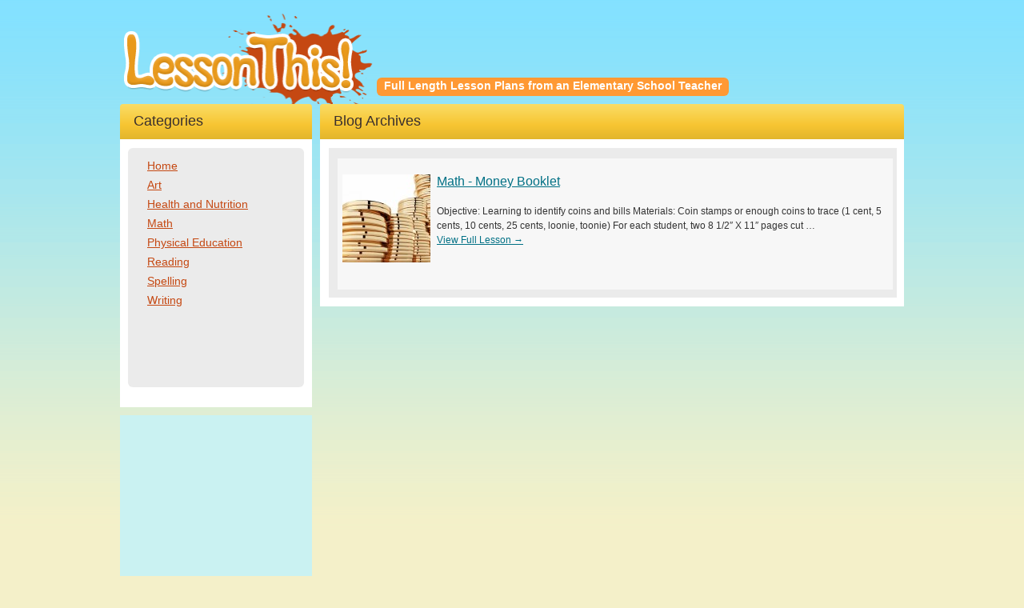

--- FILE ---
content_type: text/html; charset=utf-8
request_url: https://www.google.com/recaptcha/api2/aframe
body_size: 226
content:
<!DOCTYPE HTML><html><head><meta http-equiv="content-type" content="text/html; charset=UTF-8"></head><body><script nonce="VEEXPKuoRQkby74-OJmSzw">/** Anti-fraud and anti-abuse applications only. See google.com/recaptcha */ try{var clients={'sodar':'https://pagead2.googlesyndication.com/pagead/sodar?'};window.addEventListener("message",function(a){try{if(a.source===window.parent){var b=JSON.parse(a.data);var c=clients[b['id']];if(c){var d=document.createElement('img');d.src=c+b['params']+'&rc='+(localStorage.getItem("rc::a")?sessionStorage.getItem("rc::b"):"");window.document.body.appendChild(d);sessionStorage.setItem("rc::e",parseInt(sessionStorage.getItem("rc::e")||0)+1);localStorage.setItem("rc::h",'1768359951117');}}}catch(b){}});window.parent.postMessage("_grecaptcha_ready", "*");}catch(b){}</script></body></html>

--- FILE ---
content_type: text/css
request_url: https://lessonthis.com/wp-content/themes/lessonthis/dist/styles/main.css
body_size: 4680
content:
@font-face{font-family:Dosis;font-style:normal;font-weight:600;src:local("Dosis SemiBold"),local("Dosis-SemiBold"),url(http://themes.googleusercontent.com/static/fonts/dosis/v1/f8qltGyj2S-SS_tsOHsjgfesZW2xOQ-xsNqO47m55DA.woff) format("woff")}body#tinymce{height:auto!important}#desktop-sized,#tablet-sized{width:1px;height:1px}@media (max-width:768px){#desktop-sized{display:none}}@media (max-width:480px){#tablet-sized{display:none}}body,html{margin:0;padding:0;height:100%}body{color:#343434;font-size:12px;background:#f4f0c9 url(../images/bg.gif) repeat-x;line-height:1;font-family:verdana,sans-serif;margin:0;padding:0;text-align:center;-webkit-font-smoothing:antialiased;-moz-osx-font-smoothing:grayscale}@media (max-width:768px){body{background:#fff}}.mfp-bg{top:0;left:0;width:100%;height:100%;z-index:1042;overflow:hidden;position:fixed;background:#000;opacity:.5}.mfp-wrap{top:0;left:0;width:100%;height:100%;z-index:1043;position:fixed;outline:0!important;-webkit-backface-visibility:hidden}.mfp-container{text-align:center;position:absolute;width:100%;height:100%;left:0;top:0;padding:0 20px;box-sizing:border-box}.mfp-container:before{content:'';display:inline-block;height:100%;vertical-align:middle}.mfp-align-top .mfp-container:before{display:none}.mfp-content{position:relative;display:inline-block;vertical-align:middle;margin:0 auto;text-align:left;z-index:1045}.mfp-ajax-holder .mfp-content,.mfp-inline-holder .mfp-content{width:100%;cursor:auto}.mfp-ajax-cur{cursor:progress}.mfp-zoom-out-cur,.mfp-zoom-out-cur .mfp-image-holder .mfp-close{cursor:zoom-out}.mfp-zoom{cursor:pointer;cursor:zoom-in}.mfp-auto-cursor .mfp-content{cursor:auto}.mfp-arrow,.mfp-close,.mfp-counter,.mfp-preloader{-webkit-user-select:none;-moz-user-select:none;-ms-user-select:none;user-select:none}.mfp-loading.mfp-figure{display:none}.mfp-hide{display:none!important}.mfp-preloader{color:#CCC;position:absolute;top:50%;width:auto;text-align:center;margin-top:-.8em;left:8px;right:8px;z-index:1044}.mfp-preloader a{color:#CCC}.mfp-preloader a:hover{color:#FFF}.mfp-s-ready .mfp-preloader{display:none}.mfp-s-error .mfp-content{display:none}button.mfp-arrow,button.mfp-close{overflow:visible;cursor:pointer;border:0;-webkit-appearance:none;display:block;outline:0;padding:0;z-index:1046;box-shadow:none;-ms-touch-action:manipulation;touch-action:manipulation}button::-moz-focus-inner{padding:0;border:0}.mfp-close{width:40px;height:40px;line-height:40px;position:absolute;right:0;top:0;text-decoration:none;text-align:center;opacity:.85;padding:0 0 18px 10px;color:#FFF;background-color:#000;font-style:normal;font-size:28px;font-family:Arial,Baskerville,monospace}.mfp-close:focus,.mfp-close:hover{opacity:1}.mfp-close:active{top:0}.mfp-close-btn-in .mfp-close{color:#fff}.mfp-iframe-holder .mfp-close,.mfp-image-holder .mfp-close{color:#FFF;right:-6px;text-align:right;padding-right:6px;width:100%}.mfp-counter{position:absolute;top:0;right:0;color:#CCC;font-size:12px;line-height:18px;white-space:nowrap}.mfp-arrow{position:absolute;opacity:.85;margin:0;top:50%;margin-top:-55px;padding:0;width:90px;height:110px;-webkit-tap-highlight-color:transparent}.mfp-arrow:active{margin-top:-54px}.mfp-arrow:focus,.mfp-arrow:hover{opacity:1}.mfp-arrow:after,.mfp-arrow:before{content:'';display:block;width:0;height:0;position:absolute;left:0;top:0;margin-top:35px;margin-left:35px;border:medium inset transparent}.mfp-arrow:after{border-top-width:13px;border-bottom-width:13px;top:8px}.mfp-arrow:before{border-top-width:21px;border-bottom-width:21px;opacity:.7}.mfp-arrow-left{left:0}.mfp-arrow-left:after{border-right:17px solid #FFF;margin-left:31px}.mfp-arrow-left:before{margin-left:25px;border-right:27px solid #3F3F3F}.mfp-arrow-right{right:0}.mfp-arrow-right:after{border-left:17px solid #FFF;margin-left:39px}.mfp-arrow-right:before{border-left:27px solid #3F3F3F}.mfp-iframe-holder{padding-top:40px;padding-bottom:40px}.mfp-iframe-holder .mfp-content{line-height:0;width:100%;max-width:900px}.mfp-iframe-holder .mfp-close{top:-40px}.mfp-iframe-scaler{width:100%;height:0;overflow:hidden;padding-top:56.25%}.mfp-iframe-scaler iframe{position:absolute;display:block;top:0;left:0;width:100%;height:100%;background:#000}img.mfp-img{width:auto;max-width:100%;height:auto;display:block;line-height:0;box-sizing:border-box;padding:40px 0 40px;margin:0 auto}.mfp-figure{line-height:0}.mfp-figure:after{content:'';position:absolute;left:0;top:40px;bottom:40px;display:block;right:0;width:auto;height:auto;z-index:-1;background:#444}.mfp-figure small{color:#BDBDBD;display:block;font-size:12px;line-height:14px}.mfp-figure figure{margin:0}.mfp-bottom-bar{margin-top:-36px;position:absolute;top:100%;left:0;width:100%;cursor:auto}.mfp-title{text-align:left;line-height:18px;color:#F3F3F3;word-wrap:break-word;padding-right:36px}.mfp-image-holder .mfp-content{max-width:100%}.mfp-gallery .mfp-image-holder .mfp-figure{cursor:pointer}@media screen and (max-width:800px) and (orientation:landscape),screen and (max-height:300px){.mfp-img-mobile .mfp-image-holder{padding-left:0;padding-right:0}.mfp-img-mobile img.mfp-img{padding:0}.mfp-img-mobile .mfp-figure:after{top:0;bottom:0}.mfp-img-mobile .mfp-figure small{display:inline;margin-left:5px}.mfp-img-mobile .mfp-bottom-bar{background:rgba(0,0,0,.6);bottom:0;margin:0;top:auto;padding:3px 5px;position:fixed;box-sizing:border-box}.mfp-img-mobile .mfp-bottom-bar:empty{padding:0}.mfp-img-mobile .mfp-counter{right:5px;top:3px}.mfp-img-mobile .mfp-close{top:0;right:0;width:35px;height:35px;line-height:35px;background:rgba(0,0,0,.6);position:fixed;text-align:center;padding:0}}@media all and (max-width:900px){.mfp-arrow{-webkit-transform:scale(.75);-o-transform:scale(.75);transform:scale(.75)}.mfp-arrow-left{-webkit-transform-origin:0;-o-transform-origin:0;transform-origin:0}.mfp-arrow-right{-webkit-transform-origin:100%;-o-transform-origin:100%;transform-origin:100%}.mfp-container{padding-left:12px;padding-right:12px}}#burger{display:none;-webkit-backface-visibility:visible!important;position:absolute;cursor:pointer;top:42px;right:20px;height:40px;width:40px;opacity:0;z-index:55;margin:0 0 0 -20px;background:#000;-webkit-transition:all .3s ease-in-out;-o-transition:all .3s ease-in-out;transition:all .3s ease-in-out}@media (max-width:768px){#burger{display:block}}@media (max-width:480px){#burger{right:10px}}#burger span{-webkit-transition:all 150ms ease-in-out;-o-transition:all 150ms ease-in-out;transition:all 150ms ease-in-out;background:#fff;display:block;width:22px;height:2px;margin-left:9px}#burger.close{background:#c54812}#burger.close:hover{background:#f93;-webkit-transition:all .3s ease-in-out;-o-transition:all .3s ease-in-out;transition:all .3s ease-in-out}#burger.close .top{-webkit-transform:rotateZ(45deg) translateX(4px) translateY(4px)!important;-o-transform:rotateZ(45deg) translateX(4px) translateY(4px)!important;transform:rotateZ(45deg) translateX(4px) translateY(4px)!important}#burger.close .bottom{-webkit-transform:rotateZ(-45deg) translateX(4px) translateY(-4px)!important;-o-transform:rotateZ(-45deg) translateX(4px) translateY(-4px)!important;transform:rotateZ(-45deg) translateX(4px) translateY(-4px)!important}#burger.close .meat{opacity:0}#burger .top{margin-top:13px}#burger .meat,#burger .top{margin-bottom:4px}#burger .meat{-webkit-transition:opacity .3s ease-in-out;-o-transition:opacity .3s ease-in-out;transition:opacity .3s ease-in-out}#burger.active{opacity:1}#burger:hover .top{-webkit-transform:rotateZ(0) translateX(0) translateY(-2px);-o-transform:rotateZ(0) translateX(0) translateY(-2px);transform:rotateZ(0) translateX(0) translateY(-2px)}#burger:hover .bottom{-webkit-transform:rotateZ(0) translateX(0) translateY(2px);-o-transform:rotateZ(0) translateX(0) translateY(2px);transform:rotateZ(0) translateX(0) translateY(2px)}#sidebar{font-size:14px;width:240px;float:left;overflow:hidden;margin:0 0 10px}@media (max-width:1000px){#sidebar{width:27%}}@media (max-width:768px){#sidebar{float:none;width:auto}}@media (max-width:768px){#sidebar .heading-wrap{display:none}}#sidebar a{text-decoration:underline;color:#c54812}#sidebar a:hover{color:#f05816}#sidebar-container{background:#fff;padding:11px 10px 25px;margin:0 0 10px 0}@media (max-width:768px){#sidebar-container{max-height:0;overflow:hidden;margin:0;padding:0 10px;-webkit-transition:all .3s ease;-o-transition:all .3s ease;transition:all .3s ease}#sidebar-container.active{padding:11px 10px 25px;max-height:600px;-webkit-transition:all .5s ease;-o-transition:all .5s ease;transition:all .5s ease}}#sidebar ul{margin:0;padding:0;list-style-type:none}#sidebar li{padding:6px 0 0 10px;position:relative}#sidebar .current-menu-item:before{left:0;border:solid transparent;content:" ";height:0;width:0;position:absolute;border-left-color:#9b390e;border-width:5px 6px;margin-top:4px}#sidebar-inner{background:#ebebeb;padding:7px 14px 100px;border-radius:6px}@media (max-width:768px){#sidebar-inner{padding:15px 25px 28px}}#sidebar-inner ul ul{padding:0 0 0 36px}.sidebar-panel-one{background:#caf2f2;color:#399;padding:11px 8px 11px}.sidebar-panel-two{background:#f1e461;color:#663;padding:11px 0 11px 11px}.navigation{width:100%;overflow:hidden;padding:8px 0}.navigation>div{padding:10px 0;font-size:18px}.nav-previous{width:220px;float:left}.nav-next{width:220px;float:right;text-align:right}.alignleft{float:left}.alignright{float:right}.tag-links a{text-transform:lowercase}p{line-height:18px;margin:0 0 16px;padding:0}ol,ul{line-height:18px;margin:0 0 16px 22px;padding:0}li{padding-top:0;padding-bottom:13px}li li{padding-bottom:0;padding-top:16px}a{text-decoration:underline;color:#007085}a:hover{color:#00a8c8}img{border:0}h1,h2{font-size:18px;font-weight:400;margin:0;padding:0 0 15px;font-family:Dosis,sans-serif}h3{font-size:18px;font-family:Dosis,sans-serif}h4{font-size:14px;margin:0;padding:0 0 6px;font-family:Dosis,sans-serif}#main-container{margin:0 auto;text-align:left;width:980px;overflow:hidden}@media (max-width:1000px){#main-container{width:auto}}#main-panels{width:100%;overflow:hidden;padding:0}#header{width:100%;overflow:hidden;font-size:14px;position:relative}@media (max-width:768px){#header{background:#85e0fc}}#header h1,#header h2{margin:0;padding:0 5px}#header #logo{display:block;width:311px;height:130px;overflow:hidden;float:left;cursor:pointer;background:url(../images/lesson-this-logo.png) bottom left no-repeat;background-size:contain}@media only screen and (-webkit-min-device-pixel-ratio:1.3),only screen and (-o-min-device-pixel-ratio:13 / 10),only screen and (-webkit-min-device-pixel-ratio:1.25),only screen and (-o-min-device-pixel-ratio:5/4),only screen and (min-resolution:120dpi){#header #logo{background-image:url(../images/lesson-this-logo@2x.png)}}@media (max-width:1000px){#header #logo{width:244px;height:96px}}@media (max-width:768px){#header #logo{margin:0 0 0 10px}}@media (max-width:480px){#header #logo{margin:0}}#header #logo span{display:block;margin-left:-9999px;overflow:hidden}#slogan-wrap{background:#f93;margin:97px 0 0 5px;height:23px;float:left;color:#fff;font-weight:700;border-radius:6px;-moz-border-radius:6px;-webkit-border-radius:6px}@media (max-width:1000px){#slogan-wrap{margin:63px 0 0 0}}@media (max-width:768px){#slogan-wrap{display:none}}#slogan-wrap #slogan{padding:3px 9px 0}div#navigation-wrap{background:url(../images/bg-sprites.gif) no-repeat 0 -173px;width:100%;overflow:hidden;clear:both;margin:0 0 8px 0;float:left;font-family:Dosis,sans-serif}div#navigation-wrap #navigation{display:block;padding-right:5px;height:53px;background:url(../images/bg-sprites.gif) no-repeat 970px -173px}div#navigation ul{list-style-type:none;margin:0 0 0 5px;padding:0 0 0;height:53px;width:970px;overflow:hidden;background:url(../images/bg-sprites.gif) 0 -226px}div#navigation ul li{float:left;border-right:1px solid #e88815}div#navigation a{font-size:20px;height:53px;display:block;float:left;font-weight:700;text-decoration:none;color:#fff;text-transform:capitalize;padding:17px 19px 0 19px}div#navigation a:hover{background:url(../images/bg-sprites.gif) 0 -279px}div#navigation .current_page_item a,div#navigation li.active a{background:url(../images/bg-sprites.gif) 0 -279px}#right-col{width:740px;float:left}@media (max-width:1000px){#right-col{width:72%}}@media (max-width:768px){#right-col{width:auto;float:none}}.col-abc{margin:0 0 0 10px;width:730px;float:left}@media (max-width:1000px){.col-abc{width:auto;float:none}}@media (max-width:768px){.col-abc{margin:0}}.col-ab{margin:0 0 0 10px;width:480px;float:left}@media (max-width:1000px){.col-ab{width:auto;float:none}}@media (max-width:768px){.col-ab{margin:0}}.col-a{margin:0 0 0 10px;width:240px;float:left}@media (max-width:768px){.col-a{width:auto;float:none}}.col-a.taxonomies{background:#fff;color:#386777;margin:0 0 10px 10px}@media (max-width:1000px){.col-a.taxonomies{width:auto;float:left}}.taxonomies .col-inner{background:#d2e9d5;padding:7px;margin:7px}#single{padding:13px 15px 10px 11px;background:#f7f7f7;overflow:hidden;border-radius:6px}.alignleft{float:left;padding:0 15px 0 0}.acknowledgement,.alignright{float:right;padding:0 0 0 15px}.acknowledgement a{text-decoration:none;cursor:normal;color:#868686;font-size:10px;float:right}.wp-caption,img.alignright{background:#fff;line-height:18px;margin:0 4px 10px;padding:4px;border:1px solid #ccc;border-radius:6px}img.alignright{padding:10px}@media (max-width:1000px){figure.wp-caption{max-width:50%}}@media (max-width:768px){figure.wp-caption{display:block;width:100%;float:none;padding:0;margin:0 0 10px;overflow:hidden;max-width:350px}}figure.wp-caption img{margin:5px 5px 0}@media (max-width:1000px){figure.wp-caption img{max-width:100%;height:auto;padding:0;margin:0}}figure.wp-caption .wp-caption-text{color:#333;margin:5px 5px 7px 7px}.zebra{padding:13px 5px 10px 11px;background:#ebebeb;list-style:none;margin:0}@media (max-width:768px){.zebra{padding:0}}.zebra .archive img,.zebra .home img{float:left;padding:0 8px 14px 0}.zebra a.more{white-space:nowrap}.zebra .archive h3,.zebra .home h3{font-weight:400;margin:0 0 5px;padding:0}.zebra .home h3 a{font-size:14px;display:block}.zebra .archive h3 a{font-size:16px;padding:0 0 14px;display:block}.zebra li.odd{background:#f7f7f7}.zebra li{padding:20px 6px;margin:0;overflow:hidden}@media (max-width:768px){.zebra li{padding:40px 6px}}.zebra li.archive{line-height:18px}.share-buttons-panel{width:100%;overflow:hidden}.share-buttons{float:left;padding:5px}.attachment-thumbnail{border:0}.tax-links-container{width:100%;overflow:hidden}.tax-links{float:left;font-size:10px}.tax-links a{min-width:100%;display:block}.tax-links a:hover{background:#CAF2F2}.tax-links ul{display:none;margin:-1px 0 0;padding:4px 4px 8px;background:#dbf2f2;border:1px solid #699;position:absolute;z-index:4;min-width:50px}.tax-links ul li{margin:0;padding:0}.tax-button{padding:0 4px;margin:0 6px 0 0;background:#caf2f2;border:1px solid #699;color:#366;cursor:default}.tax-button:hover{background:#dbf2f2}.post{background:#f7f7f7;padding:10px 6px;margin:0;overflow:hidden}.quote-left{background:url(../images/bg-quote-left.gif) no-repeat top left}.quote-right{background:url(../images/bg-quote-right.gif) no-repeat bottom right;padding:12px 10px 16px 12px}.quote-right span{background:#fff;opacity:.3;filter:alpha(opacity=30);-khtml-opacity:.3;-ms-filter:"progid:DXImageTransform.Microsoft.Alpha(Opacity=30)"}.heading-wrap{border-radius:4px 4px 0 0;background:#fadd66;background:-webkit-linear-gradient(top,#fadd66 0,#f7c532 60%,#e2b52c 100%);background:-o-linear-gradient(top,#fadd66 0,#f7c532 60%,#e2b52c 100%);background:linear-gradient(to bottom,#fadd66 0,#f7c532 60%,#e2b52c 100%);padding:6px 10px 14px 17px}@media (max-width:768px){.heading-wrap{border-radius:0;padding:8px 12px 13px 12px}}.heading-wrap em{font-weight:550}.heading-wrap h1,.heading-wrap h3{margin:0;color:#3a302e;padding:6px 0 0;font-weight:400}#featured-container{overflow:hidden}#featured-container,.col-inner{background:#fff;padding:11px 9px 11px 11px;margin:0 0 11px;overflow:hidden}#featured-left{background:#ebebeb;float:left;width:385px}@media (max-width:1000px){#featured-left{width:50%}}@media (max-width:480px){#featured-left{width:auto;float:none}}#featured-left-inner{padding:13px}div.image-container{width:350px;height:250px;overflow:hidden;position:relative}@media (max-width:1000px){div.image-container{width:auto;height:auto}}div.image-container a:after{content:'';position:absolute;height:230px;width:330px;border:10px solid #fff;opacity:.3;filter:alpha(opacity=30);-khtml-opacity:.3;-ms-filter:"progid:DXImageTransform.Microsoft.Alpha(Opacity=30)";left:0;top:0}@media (max-width:1000px){div.image-container a:after{display:none}}@media (max-width:1000px){div.image-container img{max-width:100%;height:auto;margin:0 auto;display:block}}#featured-right{min-height:309px;background:#78d4e5;float:left;width:311px;margin:0 0 0 11px;font-size:14px;color:#fff}@media (max-width:1000px){#featured-right{width:48%;margin:0 0 0 2%}}@media (max-width:480px){#featured-right{width:auto;float:none;margin:0;min-height:0}}#featured-right-inner{padding:17px 17px 20px 25px}#featured-right ol{margin:0;padding:0 0 10px 18px}#featured-right li{padding:0 0 4px;margin:0 0 0 8px}#featured-right .link{text-align:right}#comment-list .col-abc{margin:0;float:none;width:100%}#comment-list .odd .col-inner{background:#ebebeb}ul.children{border-left:15px solid #caf2f2}.commentlist li ul li{margin-right:-5px;margin-left:10px}.reply{padding:0 0 10px}.commentlist p{margin:10px 5px 0 0}.children{padding:0}#commentform p{margin:5px 0}#author,#comment,#email,#url{border:1px solid #fc3}#commentform input{font-family:verdana,sans-serif;padding:8px 6px}#commentform{margin:5px 10px 0 0}#commentform textarea{font-family:verdana,sans-serif;font-size:13px;width:100%;padding:8px 3px 8px 6px}#commentform #submit{margin:0 0 10px;float:right;background:#caf2f2;border:1px solid #699;color:#366;width:160px;cursor:pointer}#commentform #submit:hover{background:#dbf2f2}#footer{width:100%;border-top:1px solid #b0b0b0;color:#b0b0b0;font-size:10px;margin:50px 0 0}#footer #footer-margin{margin:20px 0}#footer .links{float:right}#cboxOverlay,#cboxWrapper,#colorbox{position:absolute;top:0;left:0;z-index:9999;overflow:hidden}#cboxOverlay{position:fixed;width:100%;height:100%}#cboxBottomLeft,#cboxMiddleLeft{clear:left}#cboxContent{position:relative;overflow:hidden}#cboxLoadedContent{overflow:auto}#cboxLoadedContent iframe{display:block;width:100%;height:100%;border:0}#cboxTitle{margin:0}#cboxLoadingGraphic,#cboxLoadingOverlay{position:absolute;top:0;left:0;width:100%}#cboxClose,#cboxNext,#cboxPrevious,#cboxSlideshow{cursor:pointer}#cboxOverlay{background:url(../images/colorbox/overlay.png) 0 0 repeat}#cboxTopLeft{width:21px;height:21px;background:url(../images/colorbox/controls.png) -100px 0 no-repeat}#cboxTopRight{width:21px;height:21px;background:url(../images/colorbox/controls.png) -129px 0 no-repeat}#cboxBottomLeft{width:21px;height:21px;background:url(../images/colorbox/controls.png) -100px -29px no-repeat}#cboxBottomRight{width:21px;height:21px;background:url(../images/colorbox/controls.png) -129px -29px no-repeat}#cboxMiddleLeft{width:21px;background:url(../images/colorbox/controls.png) left top repeat-y}#cboxMiddleRight{width:21px;background:url(../images/colorbox/controls.png) right top repeat-y}#cboxTopCenter{height:21px;background:url(../images/colorbox/border.png) 0 0 repeat-x}#cboxBottomCenter{height:21px;background:url(../images/colorbox/border.png) 0 -29px repeat-x}#cboxContent{background:#fff}#cboxLoadedContent{margin-bottom:28px}#cboxTitle{position:absolute;bottom:3px;left:0;text-align:center;width:100%;color:#949494}#cboxCurrent{position:absolute;bottom:3px;left:58px;color:#949494}#cboxSlideshow{position:absolute;bottom:3px;right:30px;color:#0092ef}#cboxPrevious{position:absolute;bottom:0;left:0;background:url(../images/colorbox/controls.png) -75px 0 no-repeat;width:25px;height:25px;text-indent:-9999px}#cboxPrevious.hover{background-position:-75px -25px}#cboxNext{position:absolute;bottom:0;left:27px;background:url(../images/colorbox/controls.png) -50px 0 no-repeat;width:25px;height:25px;text-indent:-9999px}#cboxNext.hover{background-position:-50px -25px}#cboxLoadingOverlay{background:url(../images/colorbox/loading_background.png) center center no-repeat}#cboxLoadingGraphic{background:url(../images/colorbox/loading.gif) center center no-repeat}#cboxClose{position:absolute;bottom:0;right:0;background:url(../images/colorbox/controls.png) -25px 0 no-repeat;width:25px;height:25px;text-indent:-9999px}#cboxClose.hover{background-position:-25px -25px}
/*# sourceMappingURL=main.css.map */
